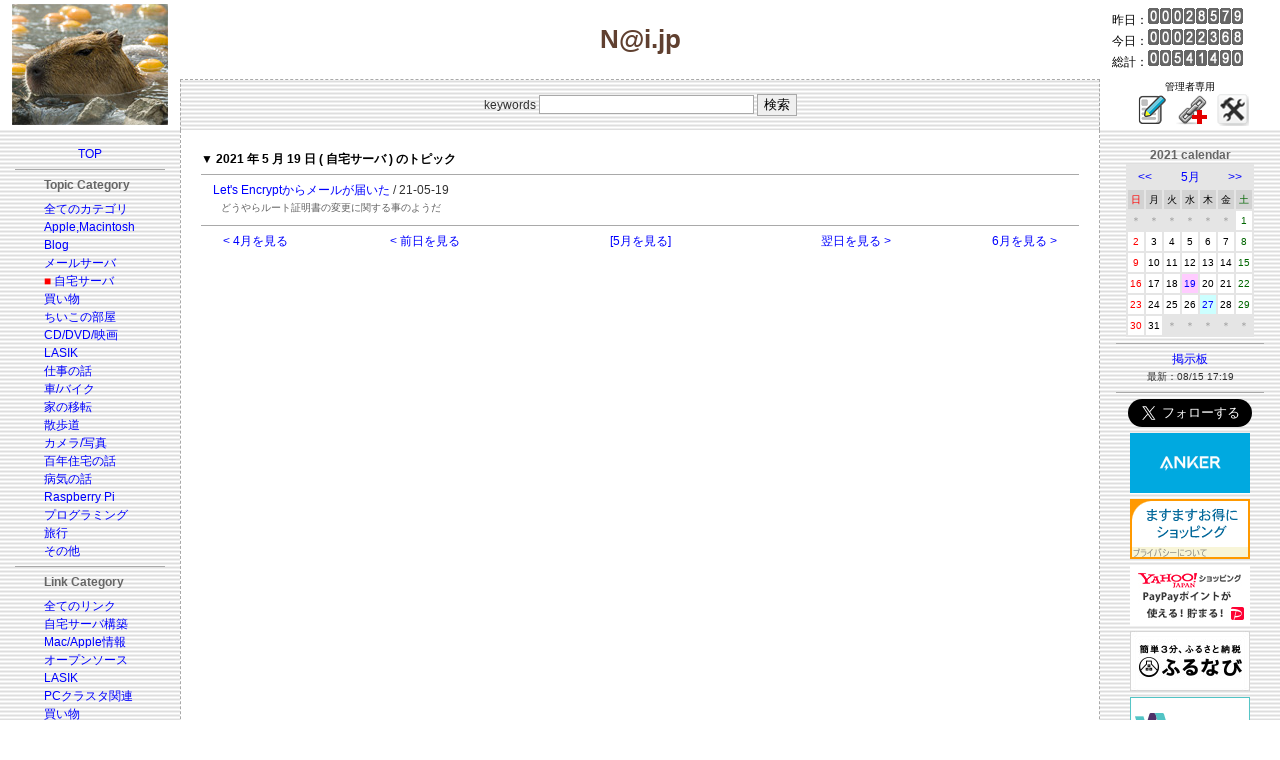

--- FILE ---
content_type: application/javascript
request_url: https://ad.jp.ap.valuecommerce.com/servlet/jsbanner?sid=3092091&pid=885708295
body_size: 961
content:
if(typeof(__vc_paramstr) === "undefined"){__vc_paramstr = "";}if(!__vc_paramstr && location.ancestorOrigins){__vc_dlist = location.ancestorOrigins;__vc_srcurl = "&_su="+encodeURIComponent(document.URL);__vc_dlarr = [];__vc_paramstr = "";for ( var i=0, l=__vc_dlist.length; l>i; i++ ) {__vc_dlarr.push(__vc_dlist[i]);}__vc_paramstr = "&_su="+encodeURIComponent(document.URL);if (__vc_dlarr.length){__vc_paramstr = __vc_paramstr + "&_dl=" + encodeURIComponent(__vc_dlarr.join(','));}}document.write("<A TARGET='_top' HREF='//ck.jp.ap.valuecommerce.com/servlet/referral?va=2813287&sid=3092091&pid=885708295&vcid=wFyb99vYJvX1R-Ln0F_-fhiXCh1v0jjpmiW2AGuU1yK5gAC-eloDziqEDBy-LiGOIPvyKhZAJy79n9qDXX6JzW0HHR-xA4mw&vcpub=0.671278"+__vc_paramstr+"' rel='nofollow'><IMG BORDER=0 SRC='//i.imgvc.com/vc/images/00/2a/ed/67.png'></A>");

--- FILE ---
content_type: application/javascript
request_url: https://ad.jp.ap.valuecommerce.com/servlet/jsbanner?sid=3092091&pid=887340335
body_size: 961
content:
if(typeof(__vc_paramstr) === "undefined"){__vc_paramstr = "";}if(!__vc_paramstr && location.ancestorOrigins){__vc_dlist = location.ancestorOrigins;__vc_srcurl = "&_su="+encodeURIComponent(document.URL);__vc_dlarr = [];__vc_paramstr = "";for ( var i=0, l=__vc_dlist.length; l>i; i++ ) {__vc_dlarr.push(__vc_dlist[i]);}__vc_paramstr = "&_su="+encodeURIComponent(document.URL);if (__vc_dlarr.length){__vc_paramstr = __vc_paramstr + "&_dl=" + encodeURIComponent(__vc_dlarr.join(','));}}document.write("<A TARGET='_top' HREF='//ck.jp.ap.valuecommerce.com/servlet/referral?va=2001628&sid=3092091&pid=887340335&vcid=KYJpeGhkNgKVD3kKYAOZ5AlN1yPXHyDWWwH8g4diQ7qKuC8GeUzUXMUDRGi_45LyIFGclJrDCmkigkSlMn7-m46sARE1yg40&vcpub=0.668639"+__vc_paramstr+"' rel='nofollow'><IMG BORDER=0 SRC='//i.imgvc.com/vc/images/00/1e/8a/dc.gif'></A>");

--- FILE ---
content_type: application/javascript
request_url: https://ad.jp.ap.valuecommerce.com/servlet/jsbanner?sid=3092091&pid=885544162
body_size: 825
content:
if(typeof(__vc_paramstr) === "undefined"){__vc_paramstr = "";}if(!__vc_paramstr && location.ancestorOrigins){__vc_dlist = location.ancestorOrigins;__vc_srcurl = "&_su="+encodeURIComponent(document.URL);__vc_dlarr = [];__vc_paramstr = "";for ( var i=0, l=__vc_dlist.length; l>i; i++ ) {__vc_dlarr.push(__vc_dlist[i]);}__vc_paramstr = "&_su="+encodeURIComponent(document.URL);if (__vc_dlarr.length){__vc_paramstr = __vc_paramstr + "&_dl=" + encodeURIComponent(__vc_dlarr.join(','));}}document.write("<A TARGET='_top' HREF='//ck.jp.ap.valuecommerce.com/servlet/referral?va=2766476&sid=3092091&pid=885544162&vcid=7gHZmBNRDIweP3Cjm_g7CukLwQJRjARBHvC4cfB-Vw062g61rv7F7QoyKUl04I4z_63Pg85u1trhmrPhsYfNC5zi1qL2-RlM&vcpub=0.816359"+__vc_paramstr+"' rel='nofollow'><IMG BORDER=0 SRC='//i.imgvc.com/vc/images/00/2a/36/8c.png'></A>");

--- FILE ---
content_type: application/javascript; charset=utf-8;
request_url: https://dalc.valuecommerce.com/app3?p=887340340&_s=https%3A%2F%2Fy-naito.ddo.jp%2Findex.php%3Fyear%3D2021%26month%3D5%26day%3D19%26categ%3D5&vf=iVBORw0KGgoAAAANSUhEUgAAAAMAAAADCAYAAABWKLW%2FAAAAMElEQVQYV2NkFGP4nxH9gCG3X4%2BB8WgD8%2F8j0p8ZGt%2FzMDBu5Or6H3ruE0O3RgsDABjSDwx06p1gAAAAAElFTkSuQmCC
body_size: 2744
content:
vc_linkswitch_callback({"t":"6971e0d7","r":"aXHg1wAMjNYDiZv2CooD7AqKC5bYaw","ub":"aXHg1gAOxYADiZv2CooCsQqKBth8kQ%3D%3D","vcid":"OeUnahlifZrQrMItTtIYtfuN8aeJsJczgYfush2Hc65zuDJNRHP6utbdqynv3h3NRhGJRjw75Lr2AdnAMMzO8FSrE-PmcNnk","vcpub":"0.822486","www2.tocoo.jp":{"a":"2709682","m":"101","g":"f94be05486"},"www.lenovo.com":{"a":"2680394","m":"218","g":"b6bb1f3fa7","sp":"cid%3Djp%3Aaffiliate%3Adsry7f"},"external-test-pc.staging.furunavi.com":{"a":"2773224","m":"3267352","g":"c7d80c91d6","sp":"utm_source%3Dvc%26utm_medium%3Daffiliate%26utm_campaign%3Dproduct_detail"},"dev-web.test.tocoo.com":{"a":"2709682","m":"101","g":"f94be05486"},"www.kitamura.jp":{"a":"2451310","m":"2215383","g":"2b1662368a"},"shopap.lenovo.com":{"a":"2680394","m":"218","g":"b6bb1f3fa7","sp":"cid%3Djp%3Aaffiliate%3Adsry7f"},"www.ankerjapan.com":{"a":"2811827","m":"3397687","g":"822c47b18a"},"jalan.net":{"a":"2513343","m":"2130725","g":"7d4504788a"},"lohaco.jp":{"a":"2686782","m":"2994932","g":"bbdb22218a"},"www.tocoo.jp":{"a":"2709682","m":"101","g":"f94be05486"},"app-external-test-pc.staging.furunavi.com":{"a":"2773224","m":"3267352","g":"c7d80c91d6","sp":"utm_source%3Dvc%26utm_medium%3Daffiliate%26utm_campaign%3Dproduct_detail"},"www3.lenovo.com":{"a":"2680394","m":"218","g":"b6bb1f3fa7","sp":"cid%3Djp%3Aaffiliate%3Adsry7f"},"paypaystep.yahoo.co.jp":{"a":"2821580","m":"2201292","g":"e84946b68a"},"app.furunavi.jp":{"a":"2773224","m":"3267352","g":"c7d80c91d6","sp":"utm_source%3Dvc%26utm_medium%3Daffiliate%26utm_campaign%3Dproduct_detail"},"coupon.kitamura.jp":{"a":"2451310","m":"2215383","g":"2b1662368a"},"l":4,"lohaco.yahoo.co.jp":{"a":"2686782","m":"2994932","g":"bbdb22218a"},"shop.kitamura.jp":{"a":"2451310","m":"2215383","g":"2b1662368a"},"paypaymall.yahoo.co.jp":{"a":"2821580","m":"2201292","g":"e84946b68a"},"p":887340340,"lp.ankerjapan.com":{"a":"2811827","m":"3397687","g":"822c47b18a"},"bit.ly":{"a":"2773224","m":"3267352","g":"c7d80c91d6","sp":"utm_source%3Dvc%26utm_medium%3Daffiliate%26utm_campaign%3Dproduct_detail"},"dev-rent.test.tocoo.com":{"a":"2709682","m":"101","g":"f94be05486"},"s":3092091,"fcf.furunavi.jp":{"a":"2773224","m":"3267352","g":"c7d80c91d6","sp":"utm_source%3Dvc%26utm_medium%3Daffiliate%26utm_campaign%3Dproduct_detail"},"mini-shopping.yahoo.co.jp":{"a":"2821580","m":"2201292","g":"e84946b68a"},"furunavi.jp":{"a":"2773224","m":"3267352","g":"c7d80c91d6","sp":"utm_source%3Dvc%26utm_medium%3Daffiliate%26utm_campaign%3Dproduct_detail"},"tower.jp":{"a":"2377670","m":"2409673","g":"6317eefe8a"},"shopping.geocities.jp":{"a":"2821580","m":"2201292","g":"e84946b68a"},"shopping.yahoo.co.jp":{"a":"2821580","m":"2201292","g":"e84946b68a"},"www.amazon.co.jp":{"a":"2614000","m":"2366370","g":"2d411389aa","sp":"tag%3Dvc-22%26linkCode%3Dure"},"approach.yahoo.co.jp":{"a":"2821580","m":"2201292","g":"e84946b68a"}})

--- FILE ---
content_type: application/javascript
request_url: https://ad.jp.ap.valuecommerce.com/servlet/jsbanner?sid=3092091&pid=884320804
body_size: 961
content:
if(typeof(__vc_paramstr) === "undefined"){__vc_paramstr = "";}if(!__vc_paramstr && location.ancestorOrigins){__vc_dlist = location.ancestorOrigins;__vc_srcurl = "&_su="+encodeURIComponent(document.URL);__vc_dlarr = [];__vc_paramstr = "";for ( var i=0, l=__vc_dlist.length; l>i; i++ ) {__vc_dlarr.push(__vc_dlist[i]);}__vc_paramstr = "&_su="+encodeURIComponent(document.URL);if (__vc_dlarr.length){__vc_paramstr = __vc_paramstr + "&_dl=" + encodeURIComponent(__vc_dlarr.join(','));}}document.write("<A TARGET='_top' HREF='//ck.jp.ap.valuecommerce.com/servlet/referral?va=2614004&sid=3092091&pid=884320804&vcid=dZA2zKvjRSpo5VbSbtVAzdq-PDVF-k-iKBJLxA53qlT5tHkpFEtJ6B4ju3DzY2iP7t6xn1JTFgJbuKkgZmCwqlNQX1eMde1d&vcpub=0.669364"+__vc_paramstr+"' rel='nofollow'><IMG BORDER=0 SRC='//i.imgvc.com/vc/images/00/27/e2/f4.gif'></A>");

--- FILE ---
content_type: application/javascript
request_url: https://ad.jp.ap.valuecommerce.com/servlet/jsbanner?sid=3092091&pid=884342044
body_size: 963
content:
if(typeof(__vc_paramstr) === "undefined"){__vc_paramstr = "";}if(!__vc_paramstr && location.ancestorOrigins){__vc_dlist = location.ancestorOrigins;__vc_srcurl = "&_su="+encodeURIComponent(document.URL);__vc_dlarr = [];__vc_paramstr = "";for ( var i=0, l=__vc_dlist.length; l>i; i++ ) {__vc_dlarr.push(__vc_dlist[i]);}__vc_paramstr = "&_su="+encodeURIComponent(document.URL);if (__vc_dlarr.length){__vc_paramstr = __vc_paramstr + "&_dl=" + encodeURIComponent(__vc_dlarr.join(','));}}document.write("<A TARGET='_top' HREF='//ck.jp.ap.valuecommerce.com/servlet/referral?va=2795259&sid=3092091&pid=884342044&vcid=G_JSEZSXXgiVE4UYmERkZjCBghn9Bel5a4fRGf4J8nJBcTAuQj8cI42bDQKho_acEcSpF1AgcEly9xEKG__UG92qhnneUrXG&vcpub=0.667869"+__vc_paramstr+"' rel='nofollow'><IMG BORDER=0 SRC='//i.imgvc.com/vc/images/00/2a/a6/fb.jpeg'></A>");